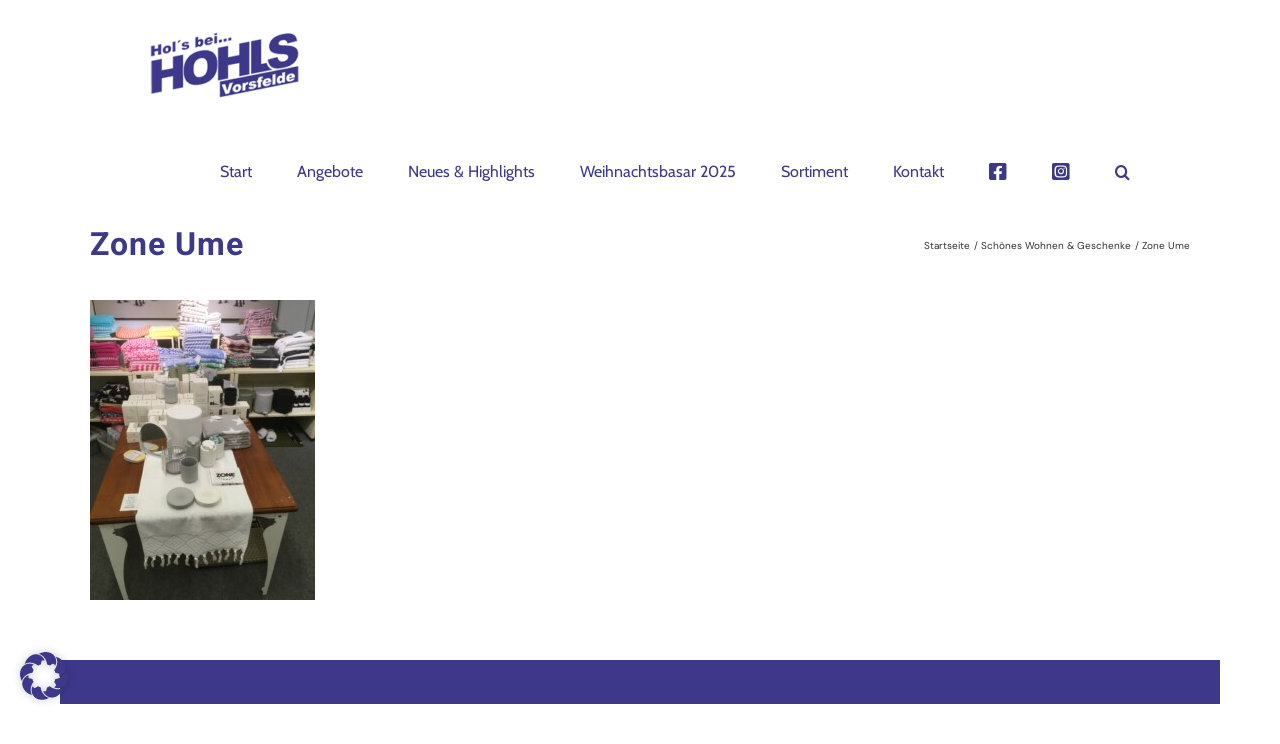

--- FILE ---
content_type: text/plain
request_url: https://www.google-analytics.com/j/collect?v=1&_v=j102&aip=1&a=1401459967&t=pageview&_s=1&dl=https%3A%2F%2Fwww.hohls.net%2Fwohnaccessoires-in-wolfsburg%2Fimg_3091%2F&ul=en-us%40posix&dt=Zone%20Ume%20-%20Hohls%20Wolfsburg-Vorsfelde&sr=1280x720&vp=1280x720&_u=YEBAAEABAAAAACAAI~&jid=1408189453&gjid=1849417180&cid=651956683.1768501932&tid=UA-69636056-6&_gid=183334770.1768501932&_r=1&_slc=1&gtm=45Xe61e0n81T6L37PFza200&gcd=13l3l3l3l1l1&dma=0&tag_exp=103116026~103200004~104527907~104528500~104684208~104684211~105391253~115616985~115938466~115938469~115985661~116682876~117041588&z=1956778942
body_size: -449
content:
2,cG-GLH7DZ6ZCY